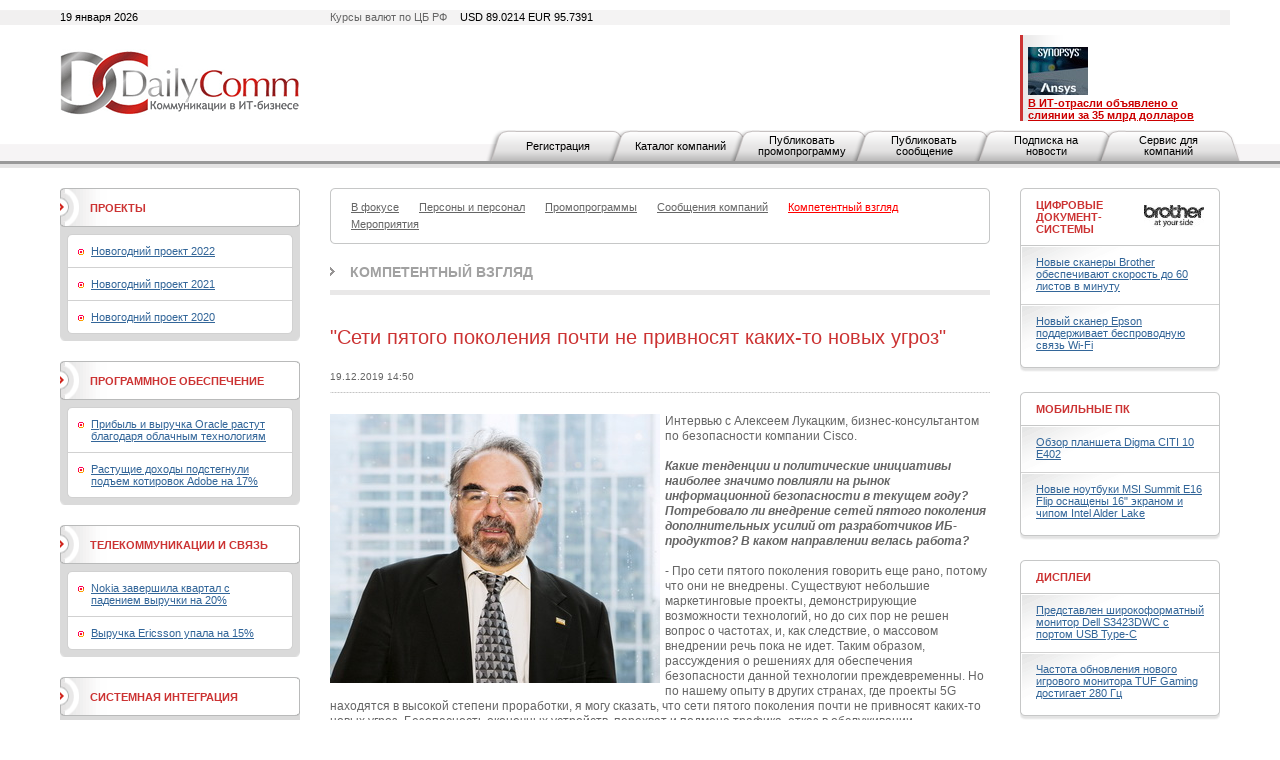

--- FILE ---
content_type: text/html; charset=utf-8
request_url: https://www.dailycomm.ru/m/49600/
body_size: 21092
content:

<!DOCTYPE html PUBLIC "-//W3C//DTD XHTML 1.0 Strict//EN" "http://www.w3.org/TR/xhtml1/DTD/xhtml1-strict.dtd">
<html xmlns="http://www.w3.org/1999/xhtml">
<head>
<meta name="description" content=""Cети пятого поколения почти не привносят каких-то новых угроз". Компетентный взгляд. Интервью.">
<meta name="keywords" content="Cети пятого поколения, угроз, Алексеем Лукацким, Cisco, рынок информационной безопасности, проекты 5G, рынок безопасности в России, закон, "О безопасности критической информационной инфраструктуры РФ", "О персональных данных", информационная безопасность, защите информации, Wi-Fi 6, компетентный взгляд, интервью.">
<meta http-equiv="Content-Type" content="text/html; charset=utf-8" />
<title>"Cети пятого поколения почти не привносят каких-то новых угроз". Компетентный взгляд. Интервью. DailyComm.ru</title>
<link href="/xtpl/default.css" type="text/css" rel="stylesheet" />
<link rel="stylesheet" type="text/css" media="all" href="/xtpl/calendar-system.css" />
<script type="text/javascript" src="/xtpl/calendar_stripped.js"></script>
<script type="text/javascript" src="/xtpl/calendar-ru.js"></script>
<script type="text/javascript" src="/xtpl/calendar-setup_stripped.js"></script>
<script type="text/javascript" src="/xtpl/swfobject.js"></script>
</head>
<body bgcolor="#FFFFFF">






<div class="bg" style="margin-bottom:15px">

<!--


-->

<script>
function ismaxlength(obj){
var mlength=obj.getAttribute? parseInt(obj.getAttribute("maxlength")) : ""
if (obj.getAttribute && obj.value.length>mlength)
obj.value=obj.value.substring(0,mlength)
}





function getMovie(value) {
        var M$ =  navigator.appName.indexOf("Microsoft")!=-1
        return (M$ ? window : document)[value]
}

function openBanner() {

			var bigb = document.getElementById("bigbanner");
			var smalb = document.getElementById("smallbanner");
			var smalb2 = document.getElementById("banner_small");
			var ob = document.getElementById("sg_small404512");
			if(ob) ob.style.visibility="hidden";
			smalb.style.visibility="hidden";
			smalb2.style.visibility="hidden";
			mhide(false);
			var movie = getMovie("banner_big");
			movie.sendFromJS("1");
}

function closeBanner() {
			var bigb = document.getElementById("bigbanner");
			var smalb = document.getElementById("smallbanner");
			var smalb2 = document.getElementById("banner_small");
			var ob = document.getElementById("sg_small404512");
			if(ob) ob.style.visibility="visible";
			smalb.style.visibility="visible";
			smalb2.style.visibility="visible";
			mhide(true);
}

function mhide(value) {
	var obj = document.getElementById("bigbanner");
	var obj2 = document.getElementById("banner_big");
//	obj.style.position = 'absolute';
	if (value) {
		obj.style.visibility = "hidden";
		obj2.style.visibility = "hidden";
		obj.style.top = '-300px';
	} else {
		obj.style.top = '-32px';
		obj.style.visibility = "visible";
		obj2.style.visibility = "visible";
	}
}
</script>


<div id="smallbanner">
<div id='banner_small'></div>
</div>

<!-- <div id="bigbanner" style="display:none">   style="visibility:hidden" -->
<div id="bigbanner" style="visibility:hidden">
<div id='banner_big'></div>
</div>

<script>
	mhide(true);
</script>


<div id="top">
<div class="container">
<div class="wrapper">

<div class="date left">19 января 2026</div>
<div class="info right">Курсы валют по ЦБ РФ  <span>USD 89.0214  EUR  95.7391</span></div>



<table style="width:100%;"
><tr>
<td id="logo" style="width:240px"><a
 href="/"><img src="/i/logo.gif" alt="DailyComm" width="240" height="70" border=0""
/></a></td>
<td class="banner1" style="width:99%">
<div style="width: 468px; margin: 0px auto;z-index:5000">




</div>
</td>
<td class="topnews" style="padding-left:5px; width: 192px;">
<img src="/xtpl/i/0.gif" width="192" height="1" border="0"><br><a href="/m/55417/" target="_blank"></a><a href="/m/55395/" target="_blank"><img src="/i/msg_i/55417/synopsys_ansys_i.jpg" alt="" width="60" height="48" /><br /></a><a href="/m/53262/" target="_blank"><font color="#cc0000"><strong>&#1042; ИТ-отрасли объявлено о слиянии за 35 млрд долларов</strong></font></a>
</td>
</tr></table>


</div></div>

<div id="tm">
<ul>
<li id="" class="first"><a href="/registration/">Регистрация</a></li>
<li id=""><a href="/h/81/">Каталог компаний</a></li>
<li id=""><a href="/promo/"><span>Публиковать промопрограмму</span></a></li>
<li id=""><a href="/company_news"><span>Публиковать сообщение</span></a></li>
<li id=""><a href="/subscribe/"><span>Подписка на новости</span></a></li>
<li id=""><a href="/service/"><span>Сервис для компаний</span></a></li>
</ul>
</div>


</div><!-- wrapper:end -->
</div><!-- container:end -->
</div><!-- top:end -->

<!-- HEAD -->




<div class="container"><div class="wrapper">
<div id="content">
<div id="centercol">
<div class="wrap">
<!-- PROJECTS -->











<div class="block">
  <div class="box">
  <div class="corner"><div class="tl"></div><div class="tr"></div></div>
  <div class="inner">
    <div class="sm">
      <ul>
      <li><a href="/s/53/focused/" ><span>В фокусе</span></a></li>
      
      

      <li><a href="/s/38/people_and_staff/" ><span>Персоны и персонал</span></a></li>
      
      

      <li><a href="/s/36/promo/" ><span>Промопрограммы</span></a></li>
      
      

      <li><a href="/s/37/company_news/" ><span>Сообщения компаний</span></a></li>
      
      

      
      <li><a href="/s/35/competent_view/" style="color:red;" ><span>Компетентный взгляд</span></a></li>
      

      <li><a href="/s/49/events/" ><span>Мероприятия</span></a></li>

      </ul>
    </div>
  </div>
  <div class="corner"><div class="bl"></div><div class="br"></div></div>
  </div>
</div>




































<div class="header int"><b><a href="/s/35/competent_view/">Компетентный взгляд</a></b></div>

<div class="msg">
<table class="w100">
<tr>
<td></td>
<td><h1 class="h1">"Cети пятого поколения почти не привносят каких-то новых угроз"</h1></td>
</tr>
</table>

<div class="date"><span>19.12.2019 14:50</span></div>



<p>
<div class="ico" style="float:left;margin-bottom:1px;margin-right:5px">
  <!--a href="/i/msg_icon_src/49600.jpg" rel="lightbox" title=""-->
    <img src="/i/msg_icon_src/49600.jpg" alt="" />
  <!--/a-->
</div>
<!--mes-->

<div class="messtext">
Интервью с Алексеем Лукацким, бизнес-консультантом по безопасности компании Cisco.<br /><br /><strong><em>Какие тенденции и политические инициативы наиболее значимо повлияли на рынок информационной безопасности в текущем году? Потребовало ли внедрение сетей пятого поколения дополнительных усилий от разработчиков И&#1041;-продуктов? &#1042; каком направлении велась работа?</em></strong><br /><br />-	Про сети пятого поколения говорить еще рано, потому что они не внедрены. Существуют небольшие маркетинговые проекты, демонстрирующие возможности технологий, но до сих пор не решен вопрос о частотах, и, как следствие, о массовом внедрении речь пока не идет. Таким образом, рассуждения о решениях для обеспечения безопасности данной технологии преждевременны. Но по нашему опыту в других странах, где проекты 5G находятся в высокой степени проработки, я могу сказать, что сети пятого поколения почти не привносят каких-то новых угроз. &#1041;езопасность оконечных устройств, перехват и подмена трафика, отказ в обслуживании, несанкционированный доступ, подмена устройств... &#1042;се это известно и для сетей четвертого, третьего, второго и даже первого поколения. &#1044;а, меняются платформы и производители, меняются немного протоколы и прикладное ПО, но сами угрозы остаются, как и методы борьбы с ними.<br /><br />Что касается тенденций и политических инициатив, на рынок безопасности в России повлиял, в первую очередь, закон &quot;О безопасности критической информационной инфраструктуры РФ&quot;. Он затронул процессы, связанные с категорированием объектов критической инфраструктуры, после чего организации начали активно выполнять требования по защите. &#1044;анный закон можно сравнить с законом &laquo;О персональных данных&raquo;, который дал определенный толчок отрасли и заставил многие компании задуматься о том, каким образом у них выстроена информационная безопасность. Но, в отличие от закона &quot;О персональных данных&quot;, в законе о критической информационной инфраструктуре предусмотрена еще и уголовная ответственность за его неисполнение, что является гораздо лучшим стимулятором для улучшения качества систем защиты многих компаний.  <br /><br />Еще одна инициатива была предпринята &#1041;анком России, который в конце 2018 года получил новые полномочия по регулированию вопросов информационной безопасности, чем не преминул воспользоваться. &#1042; 2019 году он выпустил сразу несколько важных документов - это положения &#1041;анка России о защите информации для кредитных и некредитных организаций, включая страховые компании, брокеров, негосударственные пенсионные фонды, микрофинансовые организации и т. д. Таким образом, в этом году Центральный &#1041;анк целиком переработал всю свою нормативную базу, и сейчас финансовые организации пересматривают свои архитектуры и стратегии в области безопасности для того, чтобы соответствовать новым требованиям финансового регулятора. Если раньше положения покрывали только банки, которых у нас около 500, то сегодня это все финансовые организации, коих у нас около 20 тысяч. Спектр влияния &#1041;анка России, с точки зрения информационной безопасности, существенно вырос. <br /><br /><strong><em>Как повлияло появление Wi-Fi 6 на рынок информационной безопасности? Несет ли данный стандарт новые риски для рядовых пользователей? Как к этому подготовились в Cisco?</em></strong><br /><br />-	Wi-Fi 6 пока был только принят в качестве стандарта. Cisco участвовала в его разработке, но говорить о его влиянии на рынок информационной безопасности еще рано, потому что многие компании сравнительно недавно вообще стали положительно относиться к Wi-Fi внутри корпоративных или ведомственных сетей. О Wi-Fi 6 многие из них даже не слышали. Цикл внедрения новой технологии наступит только через несколько лет: тогда можно будет наблюдать не то, чтобы массовое внедрение, а, по крайней мере, интерес к этой технологии. И в этот период уже можно будет проанализировать влияние стандарта на информационную безопасность, и наоборот. <br /><br />Но если говорить непосредственно о Cisco, то мы, как одни из разработчиков данного стандарта, учитываем внутри него все лучшие практики по обеспечению защиты беспроводных сетей. Тем более что мы являемся и авторами многих технологий для защиты беспроводных сетей предыдущих поколений, обеспечения их конфиденциальности, аутентификации и др. &#1042;се лучшее, что было наработано к этому моменту, мы постарались учесть в самом стандарте или в оборудовании Cisco, которое реализует Wi-Fi 6. <br /><br /><strong><em>Как рынок информационной безопасности реагирует на активное развитие персонализации и анализа пользовательского поведения? Можем ли мы говорить о том, что, формируя предложение по защите данных для конкретного заказчика с учетом специфики его бизнеса, Cisco предлагает уникальное И&#1041;-&quot;блюдо&quot; для каждого клиента? Насколько индивидуален каждый проект (по возможности приведите пример), и как это влияет на экономический эффект от внедрения? </em></strong><br /><br />-	По общемировой статистике, большое число заказчиков просто приобретают некие продукты для решения своих задач в области безопасности. То есть они мыслят не понятиями &quot;архитектура&quot; или &quot;стратегия информационной безопасности&quot;, а понятиями &quot;продукт&quot;, который они покупают и внедряют в рамках своего видения. И далеко не всегда производители участвуют в процессе формирования этой архитектуры и стратегии. <br /><br />Если же мы рассматриваем действительно серьезные проекты, в этом случае каждый проект является персонализированным, потому что он начинается с проработки бизнес-задач, которые стоят перед заказчиком. Это может быть увеличение доли рынка, увеличение стоимости клиента (ARPU для клиента), внедрение новых сервисов. <br /><br />Например, классический оператор связи выходит на рынок облачных услуг, хостинг-провайдеров или контент-услуг. &#1042; зависимости от этого анализируются риски, которые могут быть получены в результате внедрения новых технологий в отношении новых бизнес-сервисов. &#1044;алее разрабатывается отдельная архитектура, направленная на  нейтрализацию этих угроз и рисков. Заказчики, в том числе операторы связи, несмотря на свою похожесть, реализуют разные стратегии развития бизнеса, и проекты по информационной безопасности также различаются. Кто-то начинает с защиты каналов связи, обеспечения так называемой &quot;чистой трубы&quot; (Clean Pipe), когда клиенту предлагается чистая от вредоносных программ и DDoS-атак труба. Кто-то начинает переходить в сторону управляемых услуг (managed services), когда заказчику предоставляется не просто &quot;Интернет&quot;, а оборудование, которым управляет оператор связи, в том числе, и в контексте обеспечения И&#1041;. Кто-то, понимая, что у крупного корпоративного заказчика уже выстроена инфраструктура безопасности, построены периметры, закуплено оборудование, предлагает услугу мониторинга этой инфраструктуры, то есть услугу Security Operation Center на аутсорсинге (SOC-as-a-Service). Кто-то внедряет технологии облачной безопасности для того, чтобы предложить малому и среднему бизнесу выгодную по цене, но при этом эффективную защиту корпоративного класса. То есть в зависимости от того, как рассматривается безопасность - как набор технологий, способствующих основному бизнесу, защищающих основной бизнес, или как дающих новую статью дохода - различаются и И&#1041;-проекты. <br /><br />Построение архитектуры - безусловно, предпочтительно с точки зрения долгосрочного развития, но одновременно требует и большего времени на реализацию. Учитывая условия достаточно непростой и экономической, и геополитической ситуации, многие заказчики предпочитают краткосрочные проекты.<br /><br /><em><strong>Можно ли в контексте И&#1041; приравнивать цифровизацию к автоматизации, учитывая способность интуитивных сетей Cisco не только нейтрализовать, но и предвидеть угрозы?</strong></em><br /><br />-	Нет, нельзя. Коренное отличие цифровизации от автоматизации заключается в том, что автоматизация позволяет выстраивать процессы чуть более удобным способом, то есть ускорять какие-то процедуры и т. д., а цифровизация - это внедрение цифровых технологий в бизнес-процессы, которое коренным, качественным образом меняет вообще весь бизнес. <br /><br />Если мы внедрили сеть 5G у заказчика, это не значит, что мы реализовали проект по цифровизации. Мы всего лишь сделали для него Интернет более быстрым, надежным, качественным и охватили большее количество площадок. А вот если на сети 5G завязаны именно бизнес-процессы, например, появились новые бизнес-модели, связанные с Интернетом вещей, тот же самый каршеринг или тонометры, которые контролируются врачами удаленно, то тогда можно говорить о полноценной цифровизации. Задача Cisco в этом плане - предложить набор технологий, который позволит, как минимум, автоматизировать многие процессы, а если заказчик думает стратегически, то и перейти на рельсы цифровизации. Cisco готова консультировать по ряду вопросов с цифровизацией, у нас есть  соответствующее консалтинговое подразделение, но все-таки основная ответственность лежит на стороне заказчика. Он должен понимать, зачем ему технология с точки зрения его бизнеса, а не с точки зрения ускорения, улучшения, упрощения рутинных задач, которые он пытается переложить на средства автоматизации.<br /><br />Не зря называют революционной индустрию 4.0: она, в отличие от автоматизации, меняет все бизнес-процессы в корне, а новые услуги ведут начало от внедрения технологий.<br /><br /><em><strong>Фишинговые атаки в 2019 году - прошлое или настоящее? Насколько велик ущерб от фишинга сегодня? И как на ситуацию влияет возрастающая тенденция к переходу специалистов в удаленный режим работы?</strong></em><br /><br />-	Фишинг, наверное, не претерпел серьезных изменений за последнее время, но при этом нельзя считать, что эта проблема не стоит внимания, потому что, по различным оценкам, до 90-95% всех атак начинается именно с фишинга. Задача злоумышленников - втереться в доверие к пользователю и заставить его, если мы говорим о самом популярном виде фишинга - через e-mail, либо открыть вредоносное вложение, либо кликнуть по вредоносной ссылке. А вот дальше начинается свобода творчества злоумышленника: он может либо красть информацию, либо перехватывать управление какими-то системами и т. д. &#1042; этом случае сложно говорить о каких-то экономических потерях именно от фишинга, потому что фишинг - это, скорее, точка отсчета или начальная стадия современных атак. &#1042; зависимости от того, для чего фишинг нужен злоумышленнику, размер ущерба будет коренным образом отличаться. Но при этом фишинг остается основной начальной точкой для реализации 95% всех атак. <br /><br />Удаленный режим работы влияет на ситуацию только в том случае, если пользователи начинают решать рабочие задачи с помощью общедоступных почтовых сервисов вместо внутрикорпоративных. Они, как известно, защищены гораздо хуже. Разумеется, говоря это, я имею ввиду, что проект по удаленному доступа решается правильно, с учетом всех рисков. Если сотрудников просто &quot;отправили по домам&quot;, оплачивая их Интернет, но не предоставляя никаких средств защиты,  то такой &quot;удаленный&quot; доступ ситуацию с фишингом только усугубляет - сотрудники остаются один на один с злоумышленниками, которые как раз за счет фишинга смогут проникнуть сначала в домашние сети, а затем уже и в корпоративные, используя удаленных работников как плацдарм для развития своих наступательных операций в киберпространстве.<br /><br /><em><strong>&#1044;олжны ли отличаться стратегии построения И&#1041; в компаниях, имеющих дело с личными данными клиентов, и в компаниях, которые не соприкасаются с такой информацией? Как следует поступать тем, кто только рассматривает перспективу обработки персональных данных, но в настоящее время этим не занят?</strong></em><br /><br />-	На самом деле я с трудом представляю себе компанию, которая не имеет дела с персональными данными. Если компания занимается продажей своей продукции или услуг, то у нее есть клиенты, а у этих клиентов есть персональные данные. И даже обычный ИП тоже имеет дело с персданными, как минимум, своими собственными,  которые тоже подлежат защите. Законодательство, как российское, так и европейское, не делает большой разницы между большим объемом обрабатываемых персональных данных и малым. Недавно, в Европе на 50 тысяч евро  была оштрафована организация только за то, что она отправила сообщение с личными данными не по тому адресу. С точки зрения требований по технической защите и требований по организационным мероприятиям по защите прав субъектов персональных данных, разница есть только в отношении штрафов. Если утекла большая база, и произошло это в Европе, то штраф может достигать сотен миллионов евро, и это достаточно существенный удар по бизнесу. С точки зрения первоначальных инвестиций, разницы между большим и малым объемом персональных данных почти нет. Если рассматривать компании, которые работают с персональными данными и которые с ними не работают (если вообще можно представить такую ситуацию), между ними тоже нет разницы. Не так важно, защищаем ли мы базу с паспортными данными клиентов, их деньги, которые находятся у нас на счетах, или их файлы, которые они хранят в нашем облаке. &#1042;о всех случаях мы защищаем конфиденциальную информацию, и подходы к ее защите, в общем-то, не сильно отличаются друг от друга.<br /><br />Разница только в ответственности за нарушение требований по защите различных видов информации. За нарушение законодательства &quot;О персональных данных&quot; существуют штрафы. Если компания ведет бизнес в Европе или среди ее клиентов есть граждане Евросоюза, то она попадает под более серьезное европейское законодательство. Там к этим вопросам относятся на порядок строже. Если компания целиком сосредоточена на России, то на нее распространяется только российский закон &quot;О персональных данных&quot;, а за его нарушение штрафы пока незначительны. К сожалению, это приводит к недооценке проблемы со стороны многих заказчиков. Но именно пока - &#1043;осдума уже рассматривает законопроект об увеличении штрафов о нарушении отдельных статей закона о персональных данных до 18 миллионов рублей. Однако если дистанцироваться от классического правила, что жесткость закона в России компенсируется необязательностью его исполнения, и говорить только о подходе, то разницы между защитой большого или небольшого объема персональных данных или любой другой конфиденциальной информации практически нет. <br /><br /><em><strong>Как специалист по И&#1041; может поддерживать актуальность используемых инструментов с учетом эволюции угроз, использования киберпреступниками технологий ИИ и т. д.? Предусмотрена ли в решениях Cisco такая возможность? Или отслеживание изменений в отрасли - в большей степени обязанность самого И&#1041;-специалиста?</strong></em><br /><br />-	Сегодня вообще меняется подход к обучению. Классическое трех-, пяти-, шестилетнее обучение, к сожалению, не успевает за изменениями в современном мире, особенно в отношении технологий и методов, которыми пользуются злоумышленники, и, как следствие, технологий борьбы с ними. Поэтому самообразование сейчас является самым главным для специалиста. Есть несколько вариантов, которыми могут воспользоваться и заказчики Cisco, и И&#1041;-специалисты, и просто интересующиеся  для того, чтобы быть в курсе актуальных тенденций в области кибербезопасности.<br /><br />&#1042;о-первых, это различные порталы и информационные рассылки, на которые можно бесплатно подписаться на официальном сайте Cisco. Там публикуются сведения от нашего подразделения Cisco Talos, которое является крупнейшей в мире неправительственной группой по анализу угроз. Подписаться на такую рассылку может любой желающий. Специалисты Cisco Talos обнародуют самые последние сведения о методах злоумышленников и результаты многочисленных отчетов и исследований. Аналогичный портал ведут и приобретенные нами компании OpenDNS (сейчас Cisco Umbrella) и Duo.<br /><br />&#1042;торой важный момент - это полноценное обучение, которое проводят многие авторизованные центры Cisco или Сетевые академии Cisco. &#1042; рамках такого обучения можно получить знания о современных способах построения сетей и их защиты с учетом всех последних тенденций. Это платное обучение, ориентированное на пользователей технологий Cisco. Есть и облегченные онлайн-версии такого обучения, которое можно пройти на нашем сайте абсолютно бесплатно.<br /><br />Также не стоит забывать про обучающие семинары, конференции, вебинары и другие онлайн-форматы, которые проходят регулярно и которые позволяют специалистам поддерживать свой уровень знаний и навыков на должном уровне. &#1043;лавное, отслеживать новости о них через наши социальные сети и наш сайт.<br /><br />Помимо этого, все наши продукты регулярно обновляются. Любое обновление сопровождается специальным сообщением - Release Note. Это уведомление содержит описание новых функций и их предназначения. А если мы говорим о средствах защиты, то в рамках обновления базы данных угроз также есть уведомления о том, с какими новыми угрозами начинают бороться средства защиты. Это позволяет пользователю наших решений, который читает эту документацию, узнавать о новых технологиях хакеров и новых способах борьбы с ними и, тем самым, повышать уровень своей компетенции.  <br /><br /><br /><br />Источник: DailyComm
</div>

</p>


  <ul>
















  </ul>
</div>






















<div class="list noimg">
  <ul>
  <li>
    <div class="date" style="margin-right:37px;">
      <span style="width:80px;">09.09.2021&nbsp;
        
      </span>
      </div>

      <div class="ico brd" style="margin-right:15px;">
      <a href="/m/53169/"><img src="/i/msg_icon/53169.jpg" width="51" height="60" border="0" /></a>
      </div>

      

      <div class="txt">
       <b class="title"><a href="/m/53169/">"H3C удалось добиться сбалансированного развития в России"</a></b>
       <p><a href="/m/53169/">Интервью с Янь Ко (Yan Kuo), региональным менеджером H3C Technologies в России.</a></p>
       
      </div>
    </li>
  






  <li>
    <div class="date" style="margin-right:37px;">
      <span style="width:80px;">05.07.2021&nbsp;
        
      </span>
      </div>

      <div class="ico brd" style="margin-right:15px;">
      <a href="/m/52761/"><img src="/i/msg_icon/52761.jpg" width="51" height="60" border="0" /></a>
      </div>

      

      <div class="txt">
       <b class="title"><a href="/m/52761/">"Компания Pure Storage поставляет оборудование заказчикам только через партнеров"</a></b>
       <p><a href="/m/52761/">Интервью с Романом Волковым, главой представительства Pure Storage в России/СНГ и странах Балтии.</a></p>
       
      </div>
    </li>
  






  <li>
    <div class="date" style="margin-right:37px;">
      <span style="width:80px;">24.05.2021&nbsp;
        
      </span>
      </div>

      <div class="ico brd" style="margin-right:15px;">
      <a href="/m/52580/"><img src="/i/msg_icon/52580.jpg" width="56" height="60" border="0" /></a>
      </div>

      

      <div class="txt">
       <b class="title"><a href="/m/52580/">"Lenovo ISG гибко подходит к вопросам поддержки своих бизнес-партнёров"</a></b>
       <p><a href="/m/52580/">Интервью с Дмитрием Коломиецем, руководителем департамента канальных продаж Lenovo Infrastructure Solutions Group.</a></p>
       
      </div>
    </li>
  






  <li>
    <div class="date" style="margin-right:37px;">
      <span style="width:80px;">21.05.2021&nbsp;
        
      </span>
      </div>

      <div class="ico brd" style="margin-right:15px;">
      <a href="/m/52589/"><img src="/i/msg_icon/52589.jpg" width="54" height="60" border="0" /></a>
      </div>

      

      <div class="txt">
       <b class="title"><a href="/m/52589/">"Партнеры Dell Technologies — продолжение ее команды"</a></b>
       <p><a href="/m/52589/">Интервью с Константином Исаакяном, директором департамента по работе с партнерами Dell Technologies в России.</a></p>
       
      </div>
    </li>
  






  <li>
    <div class="date" style="margin-right:37px;">
      <span style="width:80px;">17.02.2021&nbsp;
        
      </span>
      </div>

      <div class="ico brd" style="margin-right:15px;">
      <a href="/m/52164/"><img src="/i/msg_icon/52164.jpg" width="60" height="41" border="0" /></a>
      </div>

      

      <div class="txt">
       <b class="title"><a href="/m/52164/">Глава Ericsson: телеком-рынок Европы не функционирует</a></b>
       <p><a href="/m/52164/">В интервью The Financial Times гендиректор одного из ведущих производителей телекоммуникационного оборудования выразил обеспокоенность по поводу отставания Европы в освоении 5G.</a></p>
       
      </div>
    </li>
  






  <li>
    <div class="date" style="margin-right:37px;">
      <span style="width:80px;">17.08.2020&nbsp;
        
      </span>
      </div>

      <div class="ico brd" style="margin-right:15px;">
      <a href="/m/51314/"><img src="/i/msg_icon/51314.jpg" width="47" height="60" border="0" /></a>
      </div>

      

      <div class="txt">
       <b class="title"><a href="/m/51314/">"Мы готовы решить любую задачу заказчика по визуализации"</a></b>
       <p><a href="/m/51314/">Интервью с Антоном Морковниковым, BDM по LED решениям компании NEC в России.</a></p>
       
      </div>
    </li>
  






  <li>
    <div class="date" style="margin-right:37px;">
      <span style="width:80px;">24.04.2020&nbsp;
        
      </span>
      </div>

      <div class="ico brd" style="margin-right:15px;">
      <a href="/m/50740/"><img src="/i/msg_icon/50740.jpg" width="48" height="60" border="0" /></a>
      </div>

      

      <div class="txt">
       <b class="title"><a href="/m/50740/">"Сфера образования стала основным потребителем интерактивных решений"</a></b>
       <p><a href="/m/50740/">Интервью с Марией Соловьевой, директором по маркетингу представительства ViewSonic в России и странах СНГ.</a></p>
       
      </div>
    </li>
  






  <li>
    <div class="date" style="margin-right:37px;">
      <span style="width:80px;">18.02.2020&nbsp;
        
      </span>
      </div>

      <div class="ico brd" style="margin-right:15px;">
      <a href="/m/50108/"><img src="/i/msg_icon/50108.jpg" width="56" height="60" border="0" /></a>
      </div>

      

      <div class="txt">
       <b class="title"><a href="/m/50108/">"Беспроводные технологии завоевывают мир"</a></b>
       <p><a href="/m/50108/">Интервью с Евгением Дедюкиным, руководителем направления ЭУИ Стандарт и Эконом, Legrand Россия и СНГ.</a></p>
       
      </div>
    </li>
  






  <li>
    <div class="date" style="margin-right:37px;">
      <span style="width:80px;">01.11.2019&nbsp;
        
      </span>
      </div>

      <div class="ico brd" style="margin-right:15px;">
      <a href="/m/49042/"><img src="/i/msg_icon/49042.jpg" width="60" height="44" border="0" /></a>
      </div>

      

      <div class="txt">
       <b class="title"><a href="/m/49042/">Чжэнфэй Жэнь: "5G - это как разница между простыми дорогами и шоссе"</a></b>
       <p><a href="/m/49042/">Интервью c основателем Huawei информационному агентству Euronews.</a></p>
       
      </div>
    </li>
  






  <li>
    <div class="date" style="margin-right:37px;">
      <span style="width:80px;">28.10.2019&nbsp;
        
      </span>
      </div>

      <div class="ico brd" style="margin-right:15px;">
      <a href="/m/48826/"><img src="/i/msg_icon/48826.jpg" width="60" height="22" border="0" /></a>
      </div>

      

      <div class="txt">
       <b class="title"><a href="/m/48826/">Рецепт успеха современного ЦОДа: стратегия модернизации и надежные партнеры</a></b>
       <p><a href="/m/48826/">О долгосрочном партнерстве, инженерных решениях и стратегии развития рассказали Михаил Луковников, технический директор ЦОД "ТрастИнфо", и Андрей Денисов, руководитель направления коммерческих ЦОД компании Schneider Electric.</a></p>
       
      </div>
    </li>
  






  <li>
    <div class="date" style="margin-right:37px;">
      <span style="width:80px;">16.08.2019&nbsp;
        
      </span>
      </div>

      <div class="ico brd" style="margin-right:15px;">
      <a href="/m/48281/"><img src="/i/msg_icon/48281.jpg" width="52" height="60" border="0" /></a>
      </div>

      

      <div class="txt">
       <b class="title"><a href="/m/48281/">"Инженерная платформа для цифровой трансформации — это просто"</a></b>
       <p><a href="/m/48281/">Интервью с Романом Шмаковым, вице-президентом подразделения Secure Power компании Schneider Electric в России и СНГ.</a></p>
       
      </div>
    </li>
  






  <li>
    <div class="date" style="margin-right:37px;">
      <span style="width:80px;">07.05.2019&nbsp;
        
      </span>
      </div>

      <div class="ico brd" style="margin-right:15px;">
      <a href="/m/47251/"><img src="/i/msg_icon/47251.jpg" width="55" height="60" border="0" /></a>
      </div>

      

      <div class="txt">
       <b class="title"><a href="/m/47251/">"Чем современней бизнес, тем проще живётся киберпреступникам"</a></b>
       <p><a href="/m/47251/">ИТ-бизнес: реалии, ожидания и перспективы, комментарии Германа Позанкова, регионального директора Trend Micro в СНГ, Грузии и Монголии.</a></p>
       
      </div>
    </li>
  






  <li>
    <div class="date" style="margin-right:37px;">
      <span style="width:80px;">30.04.2019&nbsp;
        
      </span>
      </div>

      <div class="ico brd" style="margin-right:15px;">
      <a href="/m/47221/"><img src="/i/msg_icon/47221.jpg" width="54" height="60" border="0" /></a>
      </div>

      

      <div class="txt">
       <b class="title"><a href="/m/47221/">"Сервис приносит гораздо больше денег, чем продажа "железа"</a></b>
       <p><a href="/m/47221/">ИТ-бизнес: реалии, ожидания и перспективы - комментари Инны Сорокиной, главы представительства NEC Display Solutions в России и странах СНГ.</a></p>
       
      </div>
    </li>
  






  <li>
    <div class="date" style="margin-right:37px;">
      <span style="width:80px;">26.04.2019&nbsp;
        
      </span>
      </div>

      <div class="ico brd" style="margin-right:15px;">
      <a href="/m/47191/"><img src="/i/msg_icon/47191.jpg" width="48" height="60" border="0" /></a>
      </div>

      

      <div class="txt">
       <b class="title"><a href="/m/47191/">"Прошлый год для нас был очень интересным и необычным одновременно"</a></b>
       <p><a href="/m/47191/">ИТ-бизнес: реалии, ожидания и перспективы, комментарии Кирилла Погорелова, руководителя пресс-службы компании ASUS в России.</a></p>
       
      </div>
    </li>
  






  <li>
    <div class="date" style="margin-right:37px;">
      <span style="width:80px;">25.04.2019&nbsp;
        
      </span>
      </div>

      <div class="ico brd" style="margin-right:15px;">
      <a href="/m/47166/"><img src="/i/msg_icon/47166.jpg" width="56" height="60" border="0" /></a>
      </div>

      

      <div class="txt">
       <b class="title"><a href="/m/47166/">"Тренд ИТ как сервис продолжит своё развитие"</a></b>
       <p><a href="/m/47166/">ИТ-бизнес: реалии, ожидания и перспективы, комментарии Михаила Лизина, генерального директора компании БИЗНЕС-ФАБРИКА.</a></p>
       
      </div>
    </li>
  </ul>
</div>

<!--
<div class="pages">
  <div class="paginator">
  <span class="arrow start"><img src="i/arr_begin.gif" alt="В начало" /></span>
  <span class="arrow prev" ><img src="i/arr_prev.gif" alt="Назад" /></span>
  <a href="#">1</a> <a href="#">2</a> <a href="#">3</a> <span class="page">4</span> <a href="#">5</a> <a href="#">6</a> <a href="#">7</a> <a href="#">8</a> <a href="#">9</a> <a href="#">10</a>
  <a class="arrow next" href="#"><img src="i/arr_next.gif" alt="Вперед" /></a>
  <a class="arrow end" href="#"><img src="i/arr_end.gif" alt="В конец" /></a>
  </div>
  <div class="results">(всего 200)</div>
</div>
-->

</div>
</div>


<div id="leftcol">
<div class="wrap">


<div class="block">
  <div class="box hdr1">
  <div class="corner"><div class="tl"></div><div class="tr"></div></div>
  <div class="inner">
    <table><tr>
    <td class="header"><b><a href="/proj/">Проекты</a></b></td>
    <td class="ico">
    
    </td>
    </tr></table>
  </div>
  <div class="corner"><div class="bl"></div><div class="br"></div></div>
  </div>
  <div class="box grey">
    <div class="inner">
    <div class="box ingrey">
    <div class="corner"><div class="tl"></div><div class="tr"></div></div>
    <div class="inner">
    <ul>
    <li><a href="/projects/46/NewYear_2022">Новогодний проект 2022</a></li>
    
    <li><a href="/projects/45/NewYear_2021">Новогодний проект 2021</a></li>
    
    <li><a href="/projects/44//NewYear_2020">Новогодний проект 2020</a></li>

    </ul>
    </div>
    <div class="corner"><div class="bl"></div><div class="br"></div></div>
    </div>
    </div>
    <div class="corner"><div class="bl"></div><div class="br"></div></div>
  </div>
</div>




<div class="block">
  <div class="box hdr1">
  <div class="corner"><div class="tl"></div><div class="tr"></div></div>
  <div class="inner">
    <table><tr>
    <td class="header"><b><a href="/s/32/software/" >Программное обеспечение</a></b></td>
    <td class="ico">
    
    </td>
    </tr></table>
  </div>
  <div class="corner"><div class="bl"></div><div class="br"></div></div>
  </div>
  <div class="box grey">
    <div class="inner">
    <div class="box ingrey">
    <div class="corner"><div class="tl"></div><div class="tr"></div></div>
    <div class="inner">
    <ul>
    <li><a href="/m/55526/">Прибыль и выручка Oracle растут благодаря облачным технологиям</a></li>
    
    <li><a href="/m/55507/">Растущие доходы подстегнули подъем котировок Adobe на 17%</a></li>

    </ul>
    </div>
    <div class="corner"><div class="bl"></div><div class="br"></div></div>
    </div>
    </div>
    <div class="corner"><div class="bl"></div><div class="br"></div></div>
  </div>
</div>
















<div class="block">
  <div class="box hdr1">
  <div class="corner"><div class="tl"></div><div class="tr"></div></div>
  <div class="inner">
    <table><tr>
    <td class="header"><b><a href="/s/33/telecommunications/" >Телекоммуникации и связь</a></b></td>
    <td class="ico">
    
    </td>
    </tr></table>
  </div>
  <div class="corner"><div class="bl"></div><div class="br"></div></div>
  </div>
  <div class="box grey">
    <div class="inner">
    <div class="box ingrey">
    <div class="corner"><div class="tl"></div><div class="tr"></div></div>
    <div class="inner">
    <ul>
    <li><a href="/m/55483/">Nokia завершила квартал с падением выручки на 20%</a></li>
    
    <li><a href="/m/55481/">Выручка Ericsson упала на 15%</a></li>

    </ul>
    </div>
    <div class="corner"><div class="bl"></div><div class="br"></div></div>
    </div>
    </div>
    <div class="corner"><div class="bl"></div><div class="br"></div></div>
  </div>
</div>
















<div class="block">
  <div class="box hdr1">
  <div class="corner"><div class="tl"></div><div class="tr"></div></div>
  <div class="inner">
    <table><tr>
    <td class="header"><b><a href="/s/31/system_integration/" >Системная интеграция</a></b></td>
    <td class="ico">
    
    </td>
    </tr></table>
  </div>
  <div class="corner"><div class="bl"></div><div class="br"></div></div>
  </div>
  <div class="box grey">
    <div class="inner">
    <div class="box ingrey">
    <div class="corner"><div class="tl"></div><div class="tr"></div></div>
    <div class="inner">
    <ul>
    <li><a href="/m/54740/">X-Com подтвердила партнерскую авторизацию Lenovo Infrastructure</a></li>
    
    <li><a href="/m/54710/">Владелец Luxoft готовится к продаже</a></li>

    </ul>
    </div>
    <div class="corner"><div class="bl"></div><div class="br"></div></div>
    </div>
    </div>
    <div class="corner"><div class="bl"></div><div class="br"></div></div>
  </div>
</div>
















<div class="block">
  <div class="box hdr1">
  <div class="corner"><div class="tl"></div><div class="tr"></div></div>
  <div class="inner">
    <table><tr>
    <td class="header"><b><a href="/s/34/security/" >Безопасность</a></b></td>
    <td class="ico">
    
    </td>
    </tr></table>
  </div>
  <div class="corner"><div class="bl"></div><div class="br"></div></div>
  </div>
  <div class="box grey">
    <div class="inner">
    <div class="box ingrey">
    <div class="corner"><div class="tl"></div><div class="tr"></div></div>
    <div class="inner">
    <ul>
    <li><a href="/m/55297/">Palo Alto Networks присматривается к покупке двух стартапов</a></li>
    
    <li><a href="/m/55285/">Dell’Oro: объем рынка межсетевых экранов превысил 3 млрд долларов</a></li>

    </ul>
    </div>
    <div class="corner"><div class="bl"></div><div class="br"></div></div>
    </div>
    </div>
    <div class="corner"><div class="bl"></div><div class="br"></div></div>
  </div>
</div>
















<div class="block">
  <div class="box hdr1">
  <div class="corner"><div class="tl"></div><div class="tr"></div></div>
  <div class="inner">
    <table><tr>
    <td class="header"><b><a href="/s/62/internet/" >Интернет</a></b></td>
    <td class="ico">
    
    </td>
    </tr></table>
  </div>
  <div class="corner"><div class="bl"></div><div class="br"></div></div>
  </div>
  <div class="box grey">
    <div class="inner">
    <div class="box ingrey">
    <div class="corner"><div class="tl"></div><div class="tr"></div></div>
    <div class="inner">
    <ul>
    <li><a href="/m/51198/">Как можно оставаться анонимным онлайн</a></li>
    
    <li><a href="/m/55494/">Облачный Amazon впервые с 2022 года стал расти быстрее</a></li>

    </ul>
    </div>
    <div class="corner"><div class="bl"></div><div class="br"></div></div>
    </div>
    </div>
    <div class="corner"><div class="bl"></div><div class="br"></div></div>
  </div>
</div>
</div>
</div>


<div id="rightcol">
<div class="wrap">
<div class="block">
  <div class="box hdr">
  <div class="corner"><div class="tl"></div><div class="tr"></div></div>
  <div class="inner">
  <table>
    <tr>
      <td class="header"><b><a href="/s/41/digital_document_systems/" >Цифровые документ-системы</a></b></td>
      <td class="ico">
    <a href="/s/41/digital_document_systems/" ><img src="/i/msg_s_icon/41.jpg" width="60" height="22" alt="Цифровые документ-системы" /></a>
</td>
    </tr>
  </table>
  </div>
  </div>
  <div class="box shadow">
  <div class="inner">
    <ul>
    <li><a href="/m/54279/">Новые сканеры Brother обеспечивают скорость до 60 листов в минуту</a></li>
    
    <li><a href="/m/54198/">Новый сканер Epson поддерживает беспроводную связь Wi-Fi</a></li>
    </ul>
  </div>
  <div class="corner"><div class="bl"></div><div class="br"></div></div>
  </div>
</div>











<div class="block">
  <div class="box hdr">
  <div class="corner"><div class="tl"></div><div class="tr"></div></div>
  <div class="inner">
  <table>
    <tr>
      <td class="header"><b><a href="/s/42/mobilepc/" >Мобильные ПК</a></b></td>
      <td class="ico">
    
</td>
    </tr>
  </table>
  </div>
  </div>
  <div class="box shadow">
  <div class="inner">
    <ul>
    <li><a href="/m/54495/">Обзор планшета Digma CITI 10 E402</a></li>
    
    <li><a href="/m/54351/">Новые ноутбуки MSI Summit E16 Flip оснащены 16" экраном и чипом Intel Alder Lake</a></li>
    </ul>
  </div>
  <div class="corner"><div class="bl"></div><div class="br"></div></div>
  </div>
</div>











<div class="block">
  <div class="box hdr">
  <div class="corner"><div class="tl"></div><div class="tr"></div></div>
  <div class="inner">
  <table>
    <tr>
      <td class="header"><b><a href="/s/40/displays/" >Дисплеи</a></b></td>
      <td class="ico">
    
</td>
    </tr>
  </table>
  </div>
  </div>
  <div class="box shadow">
  <div class="inner">
    <ul>
    <li><a href="/m/54382/">Представлен широкоформатный монитор Dell S3423DWC с портом USB Type-C</a></li>
    
    <li><a href="/m/54270/">Частота обновления нового игрового монитора TUF Gaming достигает 280 Гц</a></li>
    </ul>
  </div>
  <div class="corner"><div class="bl"></div><div class="br"></div></div>
  </div>
</div>











<div class="block">
  <div class="box hdr">
  <div class="corner"><div class="tl"></div><div class="tr"></div></div>
  <div class="inner">
  <table>
    <tr>
      <td class="header"><b><a href="/s/69/computers/" >ПК, серверы, рабочие станции</a></b></td>
      <td class="ico">
    <a href="/s/69/computers/" ><img src="/i/msg_s_icon/69.jpg" width="60" height="19" alt="ПК, серверы, рабочие станции" /></a>
</td>
    </tr>
  </table>
  </div>
  </div>
  <div class="box shadow">
  <div class="inner">
    <ul>
    <li><a href="/m/54329/">Сервер Inventec Solrock получил четырехузловую конфигурацию</a></li>
    
    <li><a href="/m/54324/">Новый одноплатный компьютер Forlinx подходит для ИИ-приложений</a></li>
    </ul>
  </div>
  <div class="corner"><div class="bl"></div><div class="br"></div></div>
  </div>
</div>











<div class="block">
  <div class="box hdr">
  <div class="corner"><div class="tl"></div><div class="tr"></div></div>
  <div class="inner">
  <table>
    <tr>
      <td class="header"><b><a href="/s/46/components/" >Комплектующие</a></b></td>
      <td class="ico">
    
</td>
    </tr>
  </table>
  </div>
  </div>
  <div class="box shadow">
  <div class="inner">
    <ul>
    <li><a href="/m/54376/">MSI представила мощные видеокарты серии GeForce RTX 3090 Ti</a></li>
    
    <li><a href="/m/54278/">ПК-корпус Xigmatek Lux G представлен в трех вариантах</a></li>
    </ul>
  </div>
  <div class="corner"><div class="bl"></div><div class="br"></div></div>
  </div>
</div>











<div class="block">
  <div class="box hdr">
  <div class="corner"><div class="tl"></div><div class="tr"></div></div>
  <div class="inner">
  <table>
    <tr>
      <td class="header"><b><a href="/s/63/ups-network_equipment/" >ИБП и сетевое оборудование</a></b></td>
      <td class="ico">
    
</td>
    </tr>
  </table>
  </div>
  </div>
  <div class="box shadow">
  <div class="inner">
    <ul>
    <li><a href="/m/54295/">EnGenius представила новые коммутаторы с облачным управлением</a></li>
    
    <li><a href="/m/54087/">Точка доступа Lanner LWR-X8460 обладает поддержкой Wi-Fi 6E</a></li>
    </ul>
  </div>
  <div class="corner"><div class="bl"></div><div class="br"></div></div>
  </div>
</div>











<div class="block">
  <div class="box hdr">
  <div class="corner"><div class="tl"></div><div class="tr"></div></div>
  <div class="inner">
  <table>
    <tr>
      <td class="header"><b><a href="/s/48/mobilephone/" >Телефоны и коммуникаторы</a></b></td>
      <td class="ico">
    
</td>
    </tr>
  </table>
  </div>
  </div>
  <div class="box shadow">
  <div class="inner">
    <ul>
    <li><a href="/m/54315/">Дебютировали смартфоны серии Redmi K50 со 120-Гц дисплеем формата QHD+</a></li>
    
    <li><a href="/m/54271/">Ulefone представила защищенный смартфон с аккумулятором на 10 000 мА·ч</a></li>
    </ul>
  </div>
  <div class="corner"><div class="bl"></div><div class="br"></div></div>
  </div>
</div>











<div class="block">
  <div class="box hdr">
  <div class="corner"><div class="tl"></div><div class="tr"></div></div>
  <div class="inner">
  <table>
    <tr>
      <td class="header"><b><a href="/s/43/audio/" >Аудио</a></b></td>
      <td class="ico">
    
</td>
    </tr>
  </table>
  </div>
  </div>
  <div class="box shadow">
  <div class="inner">
    <ul>
    <li><a href="/m/54262/">Новые TWS-наушники Creative оснащены активным шумоподавлением</a></li>
    
    <li><a href="/m/54107/">Беспроводные наушники Final UX3000 оснащены активным шумоподавлением</a></li>
    </ul>
  </div>
  <div class="corner"><div class="bl"></div><div class="br"></div></div>
  </div>
</div>











<div class="block">
  <div class="box hdr">
  <div class="corner"><div class="tl"></div><div class="tr"></div></div>
  <div class="inner">
  <table>
    <tr>
      <td class="header"><b><a href="/s/56/photo-video" >Фото-Видео</a></b></td>
      <td class="ico">
    
</td>
    </tr>
  </table>
  </div>
  </div>
  <div class="box shadow">
  <div class="inner">
    <ul>
    <li><a href="/m/54323/">Новый лазерный проектор Epson обеспечивает яркость 2500 люмен</a></li>
    
    <li><a href="/m/54301/">Microsoft представила умную камеру для видеоконференцсвязи</a></li>
    </ul>
  </div>
  <div class="corner"><div class="bl"></div><div class="br"></div></div>
  </div>
</div>











<div class="block">
  <div class="box hdr">
  <div class="corner"><div class="tl"></div><div class="tr"></div></div>
  <div class="inner">
  <table>
    <tr>
      <td class="header"><b><a href="/s/47/accessories/" >Аксессуары</a></b></td>
      <td class="ico">
    
</td>
    </tr>
  </table>
  </div>
  </div>
  <div class="box shadow">
  <div class="inner">
    <ul>
    <li><a href="/m/54491/">Экосистема умного дома от Digma</a></li>
    
    <li><a href="/m/54465/">Обзор игровой мыши GMNG 980GMW</a></li>
    </ul>
  </div>
  <div class="corner"><div class="bl"></div><div class="br"></div></div>
  </div>
</div>

</div>
</div>
</div>
</div>
</div>

<div id="bottom">
  <div class="container"><div class="wrapper">
  <div class="block">
    <div class="box btm">
      <div class="corner"><div class="tl"></div><div class="tr"></div></div>
      <div class="inner">
        <div class="bm">
        <ul>

          <li><a href="/contact/">Контактная информация</a></li>
          <li><a href="/about/">О проекте</a></li>
          <li><a href="/h/7">Рассылка</a></li>
          <!--<li><a href="/h/5">Архив</a></li>-->
          <li><a href="/h/12">Копирайт</a></li>
          <li><a href="/h/13">RSS</a></li>

        </ul>
        </div>
        <div class="search">
        <div><form id="gs" action="/search"><input onclick="this.value='';" type="text" name="search"  value="поиск по сайту..." /><span><a href="javascript:document.getElementById('gs').submit();"><img src="/xtpl/i/search_bt.gif" alt="искать"></a></span></form></div>
        </div>
      </div>
      <div class="corner"><div class="bl"></div><div class="br"></div></div>
    </div>
  </div>

  <p id="copy">&copy; 2008-2026  &nbsp;<a href="#">ООО "Д&#1101;й&#1083;иКом"</a>. <br />Все права защищены.</p>
  <p id="counts"></p>

  </div>
  </div>
</div>

</div>

<script type="text/javascript">
var gaJsHost = (("https:" == document.location.protocol) ? "https://ssl." : "http://www.");
document.write(unescape("%3Cscript src='" + gaJsHost + "google-analytics.com/ga.js' type='text/javascript'%3E%3C/script%3E"));
</script>
<script type="text/javascript">
var pageTracker = _gat._getTracker("UA-6123090-1");
pageTracker._trackPageview();
</script>

<!-- Yandex.Metrika counter -->
<script type="text/javascript">
(function (d, w, c) {
(w[c] = w[c] || []).push(function() {
try {
w.yaCounter37830205 = new Ya.Metrika({
id:37830205,
clickmap:true,
trackLinks:true,
accurateTrackBounce:true,
webvisor:true
});
} catch(e) { }
});

var n = d.getElementsByTagName("script")[0],
s = d.createElement("script"),
f = function () { n.parentNode.insertBefore(s, n); };
s.type = "text/javascript";
s.async = true;
s.src = "https://mc.yandex.ru/metrika/watch.js";

if (w.opera == "[object Opera]") {
d.addEventListener("DOMContentLoaded", f, false);
} else { f(); }
})(document, window, "yandex_metrika_callbacks");
</script>
<noscript><div><img src="https://mc.yandex.ru/watch/37830205" style="position:absolute; left:-9999px;" alt="" /></div></noscript>
<!-- /Yandex.Metrika counter -->

<!-- Yandex.Metrika counter -->
<script type="text/javascript" >
    (function (d, w, c) {
        (w[c] = w[c] || []).push(function() {
            try {
                w.yaCounter48324494 = new Ya.Metrika({
                    id:48324494,
                    clickmap:true,
                    trackLinks:true,
                    accurateTrackBounce:true,
                    webvisor:true
                });
            } catch(e) { }
        });

        var n = d.getElementsByTagName("script")[0],
            s = d.createElement("script"),
            f = function () { n.parentNode.insertBefore(s, n); };
        s.type = "text/javascript";
        s.async = true;
        s.src = "https://mc.yandex.ru/metrika/watch.js";

        if (w.opera == "[object Opera]") {
            d.addEventListener("DOMContentLoaded", f, false);
        } else { f(); }
    })(document, window, "yandex_metrika_callbacks");
</script>
<noscript><div><img src="https://mc.yandex.ru/watch/48324494" style="position:absolute; left:-9999px;" alt="" /></div></noscript>
<!-- /Yandex.Metrika counter -->


</body>
</html>
